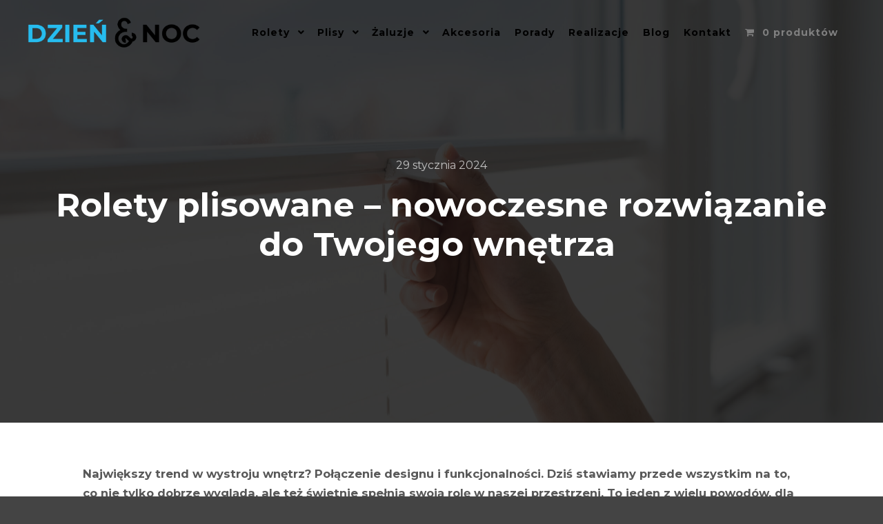

--- FILE ---
content_type: text/html; charset=UTF-8
request_url: https://dziennoc.pl/rolety-plisowane-nowoczesne-rozwiazanie-do-twojego-wnetrza/
body_size: 14413
content:
<!DOCTYPE html>
<!--[if IE 9]>    <html class="no-js lt-ie10" lang="pl-PL"> <![endif]-->
<!--[if gt IE 9]><!--> <html class="no-js" lang="pl-PL"> <!--<![endif]-->
<head>

<meta charset="UTF-8" />
<meta name="viewport" content="width=device-width,initial-scale=1" />
<meta http-equiv="X-UA-Compatible" content="IE=edge">
<link rel="profile" href="https://gmpg.org/xfn/11" />
<meta name='robots' content='index, follow, max-image-preview:large, max-snippet:-1, max-video-preview:-1' />
	<!-- Pixel Cat Facebook Pixel Code -->
	<script>
	!function(f,b,e,v,n,t,s){if(f.fbq)return;n=f.fbq=function(){n.callMethod?
	n.callMethod.apply(n,arguments):n.queue.push(arguments)};if(!f._fbq)f._fbq=n;
	n.push=n;n.loaded=!0;n.version='2.0';n.queue=[];t=b.createElement(e);t.async=!0;
	t.src=v;s=b.getElementsByTagName(e)[0];s.parentNode.insertBefore(t,s)}(window,
	document,'script','https://connect.facebook.net/en_US/fbevents.js' );
	fbq( 'init', '1213170146158491' );	</script>
	<!-- DO NOT MODIFY -->
	<!-- End Facebook Pixel Code -->
	
	<!-- This site is optimized with the Yoast SEO plugin v20.8 - https://yoast.com/wordpress/plugins/seo/ -->
	<title>Rolety plisowane - nowoczesne rozwiązanie do Twojego wnętrza&nbsp; - Sklep Dzień &amp; Noc</title>
	<link rel="canonical" href="https://dziennoc.pl/rolety-plisowane-nowoczesne-rozwiazanie-do-twojego-wnetrza/" />
	<meta property="og:locale" content="pl_PL" />
	<meta property="og:type" content="article" />
	<meta property="og:title" content="Rolety plisowane - nowoczesne rozwiązanie do Twojego wnętrza&nbsp; - Sklep Dzień &amp; Noc" />
	<meta property="og:description" content="Największy trend w wystroju wnętrz? Połączenie designu i funkcjonalności. Dziś stawiamy przede wszystkim na to, co nie tylko dobrze wygląda, ale też świetnie spełnia swoją&hellip;  Dowiedz się więcej" />
	<meta property="og:url" content="https://dziennoc.pl/rolety-plisowane-nowoczesne-rozwiazanie-do-twojego-wnetrza/" />
	<meta property="og:site_name" content="Sklep Dzień &amp; Noc" />
	<meta property="article:published_time" content="2024-01-29T11:12:07+00:00" />
	<meta property="article:modified_time" content="2024-02-19T18:44:47+00:00" />
	<meta property="og:image" content="https://dziennoc.pl/wp-content/uploads/2024/01/iStock-1480142485-scaled.jpg" />
	<meta property="og:image:width" content="2560" />
	<meta property="og:image:height" content="1707" />
	<meta property="og:image:type" content="image/jpeg" />
	<meta name="author" content="Katarzyna Szewczyk" />
	<meta name="twitter:card" content="summary_large_image" />
	<meta name="twitter:label1" content="Napisane przez" />
	<meta name="twitter:data1" content="Katarzyna Szewczyk" />
	<meta name="twitter:label2" content="Szacowany czas czytania" />
	<meta name="twitter:data2" content="4 minuty" />
	<script type="application/ld+json" class="yoast-schema-graph">{"@context":"https://schema.org","@graph":[{"@type":"WebPage","@id":"https://dziennoc.pl/rolety-plisowane-nowoczesne-rozwiazanie-do-twojego-wnetrza/","url":"https://dziennoc.pl/rolety-plisowane-nowoczesne-rozwiazanie-do-twojego-wnetrza/","name":"Rolety plisowane - nowoczesne rozwiązanie do Twojego wnętrza&nbsp; - Sklep Dzień &amp; Noc","isPartOf":{"@id":"https://dziennoc.pl/#website"},"primaryImageOfPage":{"@id":"https://dziennoc.pl/rolety-plisowane-nowoczesne-rozwiazanie-do-twojego-wnetrza/#primaryimage"},"image":{"@id":"https://dziennoc.pl/rolety-plisowane-nowoczesne-rozwiazanie-do-twojego-wnetrza/#primaryimage"},"thumbnailUrl":"https://dziennoc.pl/wp-content/uploads/2024/01/iStock-1480142485-scaled.jpg","datePublished":"2024-01-29T11:12:07+00:00","dateModified":"2024-02-19T18:44:47+00:00","author":{"@id":"https://dziennoc.pl/#/schema/person/3d802daa1ade3042513975e2ff732dac"},"breadcrumb":{"@id":"https://dziennoc.pl/rolety-plisowane-nowoczesne-rozwiazanie-do-twojego-wnetrza/#breadcrumb"},"inLanguage":"pl-PL","potentialAction":[{"@type":"ReadAction","target":["https://dziennoc.pl/rolety-plisowane-nowoczesne-rozwiazanie-do-twojego-wnetrza/"]}]},{"@type":"ImageObject","inLanguage":"pl-PL","@id":"https://dziennoc.pl/rolety-plisowane-nowoczesne-rozwiazanie-do-twojego-wnetrza/#primaryimage","url":"https://dziennoc.pl/wp-content/uploads/2024/01/iStock-1480142485-scaled.jpg","contentUrl":"https://dziennoc.pl/wp-content/uploads/2024/01/iStock-1480142485-scaled.jpg","width":2560,"height":1707,"caption":"cropped shot of female hand pull up and close pleated jalousie on window in living room, controlling lighting range, protection of sunlight, blue sky view"},{"@type":"BreadcrumbList","@id":"https://dziennoc.pl/rolety-plisowane-nowoczesne-rozwiazanie-do-twojego-wnetrza/#breadcrumb","itemListElement":[{"@type":"ListItem","position":1,"name":"Blog","item":"https://dziennoc.pl/blog/"},{"@type":"ListItem","position":2,"name":"Rolety plisowane &#8211; nowoczesne rozwiązanie do Twojego wnętrza&nbsp;"}]},{"@type":"WebSite","@id":"https://dziennoc.pl/#website","url":"https://dziennoc.pl/","name":"Sklep Dzień &amp; Noc","description":"","potentialAction":[{"@type":"SearchAction","target":{"@type":"EntryPoint","urlTemplate":"https://dziennoc.pl/?s={search_term_string}"},"query-input":"required name=search_term_string"}],"inLanguage":"pl-PL"},{"@type":"Person","@id":"https://dziennoc.pl/#/schema/person/3d802daa1ade3042513975e2ff732dac","name":"Katarzyna Szewczyk","image":{"@type":"ImageObject","inLanguage":"pl-PL","@id":"https://dziennoc.pl/#/schema/person/image/","url":"https://secure.gravatar.com/avatar/83850eda27aa665ca66554c0e63464a2?s=96&d=mm&r=g","contentUrl":"https://secure.gravatar.com/avatar/83850eda27aa665ca66554c0e63464a2?s=96&d=mm&r=g","caption":"Katarzyna Szewczyk"},"url":"https://dziennoc.pl/author/katarzyna-szewczyk/"}]}</script>
	<!-- / Yoast SEO plugin. -->


<link href='https://fonts.gstatic.com' crossorigin rel='preconnect' />
<link rel="alternate" type="application/rss+xml" title="Sklep Dzień &amp; Noc &raquo; Kanał z wpisami" href="https://dziennoc.pl/feed/" />
<link rel="alternate" type="application/rss+xml" title="Sklep Dzień &amp; Noc &raquo; Kanał z komentarzami" href="https://dziennoc.pl/comments/feed/" />
<script type="text/javascript">
window._wpemojiSettings = {"baseUrl":"https:\/\/s.w.org\/images\/core\/emoji\/14.0.0\/72x72\/","ext":".png","svgUrl":"https:\/\/s.w.org\/images\/core\/emoji\/14.0.0\/svg\/","svgExt":".svg","source":{"concatemoji":"https:\/\/dziennoc.pl\/wp-includes\/js\/wp-emoji-release.min.js?ver=6.1.1"}};
/*! This file is auto-generated */
!function(e,a,t){var n,r,o,i=a.createElement("canvas"),p=i.getContext&&i.getContext("2d");function s(e,t){var a=String.fromCharCode,e=(p.clearRect(0,0,i.width,i.height),p.fillText(a.apply(this,e),0,0),i.toDataURL());return p.clearRect(0,0,i.width,i.height),p.fillText(a.apply(this,t),0,0),e===i.toDataURL()}function c(e){var t=a.createElement("script");t.src=e,t.defer=t.type="text/javascript",a.getElementsByTagName("head")[0].appendChild(t)}for(o=Array("flag","emoji"),t.supports={everything:!0,everythingExceptFlag:!0},r=0;r<o.length;r++)t.supports[o[r]]=function(e){if(p&&p.fillText)switch(p.textBaseline="top",p.font="600 32px Arial",e){case"flag":return s([127987,65039,8205,9895,65039],[127987,65039,8203,9895,65039])?!1:!s([55356,56826,55356,56819],[55356,56826,8203,55356,56819])&&!s([55356,57332,56128,56423,56128,56418,56128,56421,56128,56430,56128,56423,56128,56447],[55356,57332,8203,56128,56423,8203,56128,56418,8203,56128,56421,8203,56128,56430,8203,56128,56423,8203,56128,56447]);case"emoji":return!s([129777,127995,8205,129778,127999],[129777,127995,8203,129778,127999])}return!1}(o[r]),t.supports.everything=t.supports.everything&&t.supports[o[r]],"flag"!==o[r]&&(t.supports.everythingExceptFlag=t.supports.everythingExceptFlag&&t.supports[o[r]]);t.supports.everythingExceptFlag=t.supports.everythingExceptFlag&&!t.supports.flag,t.DOMReady=!1,t.readyCallback=function(){t.DOMReady=!0},t.supports.everything||(n=function(){t.readyCallback()},a.addEventListener?(a.addEventListener("DOMContentLoaded",n,!1),e.addEventListener("load",n,!1)):(e.attachEvent("onload",n),a.attachEvent("onreadystatechange",function(){"complete"===a.readyState&&t.readyCallback()})),(e=t.source||{}).concatemoji?c(e.concatemoji):e.wpemoji&&e.twemoji&&(c(e.twemoji),c(e.wpemoji)))}(window,document,window._wpemojiSettings);
</script>
<style type="text/css">
img.wp-smiley,
img.emoji {
	display: inline !important;
	border: none !important;
	box-shadow: none !important;
	height: 1em !important;
	width: 1em !important;
	margin: 0 0.07em !important;
	vertical-align: -0.1em !important;
	background: none !important;
	padding: 0 !important;
}
</style>
	<link rel='stylesheet' id='wp-block-library-css' href='https://dziennoc.pl/wp-includes/css/dist/block-library/style.min.css?ver=6.1.1' type='text/css' media='all' />
<link rel='stylesheet' id='wc-blocks-vendors-style-css' href='https://dziennoc.pl/wp-content/plugins/woocommerce/packages/woocommerce-blocks/build/wc-blocks-vendors-style.css?ver=10.0.6' type='text/css' media='all' />
<link rel='stylesheet' id='wc-blocks-style-css' href='https://dziennoc.pl/wp-content/plugins/woocommerce/packages/woocommerce-blocks/build/wc-blocks-style.css?ver=10.0.6' type='text/css' media='all' />
<link rel='stylesheet' id='classic-theme-styles-css' href='https://dziennoc.pl/wp-includes/css/classic-themes.min.css?ver=1' type='text/css' media='all' />
<style id='global-styles-inline-css' type='text/css'>
body{--wp--preset--color--black: #000000;--wp--preset--color--cyan-bluish-gray: #abb8c3;--wp--preset--color--white: #ffffff;--wp--preset--color--pale-pink: #f78da7;--wp--preset--color--vivid-red: #cf2e2e;--wp--preset--color--luminous-vivid-orange: #ff6900;--wp--preset--color--luminous-vivid-amber: #fcb900;--wp--preset--color--light-green-cyan: #7bdcb5;--wp--preset--color--vivid-green-cyan: #00d084;--wp--preset--color--pale-cyan-blue: #8ed1fc;--wp--preset--color--vivid-cyan-blue: #0693e3;--wp--preset--color--vivid-purple: #9b51e0;--wp--preset--gradient--vivid-cyan-blue-to-vivid-purple: linear-gradient(135deg,rgba(6,147,227,1) 0%,rgb(155,81,224) 100%);--wp--preset--gradient--light-green-cyan-to-vivid-green-cyan: linear-gradient(135deg,rgb(122,220,180) 0%,rgb(0,208,130) 100%);--wp--preset--gradient--luminous-vivid-amber-to-luminous-vivid-orange: linear-gradient(135deg,rgba(252,185,0,1) 0%,rgba(255,105,0,1) 100%);--wp--preset--gradient--luminous-vivid-orange-to-vivid-red: linear-gradient(135deg,rgba(255,105,0,1) 0%,rgb(207,46,46) 100%);--wp--preset--gradient--very-light-gray-to-cyan-bluish-gray: linear-gradient(135deg,rgb(238,238,238) 0%,rgb(169,184,195) 100%);--wp--preset--gradient--cool-to-warm-spectrum: linear-gradient(135deg,rgb(74,234,220) 0%,rgb(151,120,209) 20%,rgb(207,42,186) 40%,rgb(238,44,130) 60%,rgb(251,105,98) 80%,rgb(254,248,76) 100%);--wp--preset--gradient--blush-light-purple: linear-gradient(135deg,rgb(255,206,236) 0%,rgb(152,150,240) 100%);--wp--preset--gradient--blush-bordeaux: linear-gradient(135deg,rgb(254,205,165) 0%,rgb(254,45,45) 50%,rgb(107,0,62) 100%);--wp--preset--gradient--luminous-dusk: linear-gradient(135deg,rgb(255,203,112) 0%,rgb(199,81,192) 50%,rgb(65,88,208) 100%);--wp--preset--gradient--pale-ocean: linear-gradient(135deg,rgb(255,245,203) 0%,rgb(182,227,212) 50%,rgb(51,167,181) 100%);--wp--preset--gradient--electric-grass: linear-gradient(135deg,rgb(202,248,128) 0%,rgb(113,206,126) 100%);--wp--preset--gradient--midnight: linear-gradient(135deg,rgb(2,3,129) 0%,rgb(40,116,252) 100%);--wp--preset--duotone--dark-grayscale: url('#wp-duotone-dark-grayscale');--wp--preset--duotone--grayscale: url('#wp-duotone-grayscale');--wp--preset--duotone--purple-yellow: url('#wp-duotone-purple-yellow');--wp--preset--duotone--blue-red: url('#wp-duotone-blue-red');--wp--preset--duotone--midnight: url('#wp-duotone-midnight');--wp--preset--duotone--magenta-yellow: url('#wp-duotone-magenta-yellow');--wp--preset--duotone--purple-green: url('#wp-duotone-purple-green');--wp--preset--duotone--blue-orange: url('#wp-duotone-blue-orange');--wp--preset--font-size--small: 13px;--wp--preset--font-size--medium: 20px;--wp--preset--font-size--large: 36px;--wp--preset--font-size--x-large: 42px;--wp--preset--spacing--20: 0.44rem;--wp--preset--spacing--30: 0.67rem;--wp--preset--spacing--40: 1rem;--wp--preset--spacing--50: 1.5rem;--wp--preset--spacing--60: 2.25rem;--wp--preset--spacing--70: 3.38rem;--wp--preset--spacing--80: 5.06rem;}:where(.is-layout-flex){gap: 0.5em;}body .is-layout-flow > .alignleft{float: left;margin-inline-start: 0;margin-inline-end: 2em;}body .is-layout-flow > .alignright{float: right;margin-inline-start: 2em;margin-inline-end: 0;}body .is-layout-flow > .aligncenter{margin-left: auto !important;margin-right: auto !important;}body .is-layout-constrained > .alignleft{float: left;margin-inline-start: 0;margin-inline-end: 2em;}body .is-layout-constrained > .alignright{float: right;margin-inline-start: 2em;margin-inline-end: 0;}body .is-layout-constrained > .aligncenter{margin-left: auto !important;margin-right: auto !important;}body .is-layout-constrained > :where(:not(.alignleft):not(.alignright):not(.alignfull)){max-width: var(--wp--style--global--content-size);margin-left: auto !important;margin-right: auto !important;}body .is-layout-constrained > .alignwide{max-width: var(--wp--style--global--wide-size);}body .is-layout-flex{display: flex;}body .is-layout-flex{flex-wrap: wrap;align-items: center;}body .is-layout-flex > *{margin: 0;}:where(.wp-block-columns.is-layout-flex){gap: 2em;}.has-black-color{color: var(--wp--preset--color--black) !important;}.has-cyan-bluish-gray-color{color: var(--wp--preset--color--cyan-bluish-gray) !important;}.has-white-color{color: var(--wp--preset--color--white) !important;}.has-pale-pink-color{color: var(--wp--preset--color--pale-pink) !important;}.has-vivid-red-color{color: var(--wp--preset--color--vivid-red) !important;}.has-luminous-vivid-orange-color{color: var(--wp--preset--color--luminous-vivid-orange) !important;}.has-luminous-vivid-amber-color{color: var(--wp--preset--color--luminous-vivid-amber) !important;}.has-light-green-cyan-color{color: var(--wp--preset--color--light-green-cyan) !important;}.has-vivid-green-cyan-color{color: var(--wp--preset--color--vivid-green-cyan) !important;}.has-pale-cyan-blue-color{color: var(--wp--preset--color--pale-cyan-blue) !important;}.has-vivid-cyan-blue-color{color: var(--wp--preset--color--vivid-cyan-blue) !important;}.has-vivid-purple-color{color: var(--wp--preset--color--vivid-purple) !important;}.has-black-background-color{background-color: var(--wp--preset--color--black) !important;}.has-cyan-bluish-gray-background-color{background-color: var(--wp--preset--color--cyan-bluish-gray) !important;}.has-white-background-color{background-color: var(--wp--preset--color--white) !important;}.has-pale-pink-background-color{background-color: var(--wp--preset--color--pale-pink) !important;}.has-vivid-red-background-color{background-color: var(--wp--preset--color--vivid-red) !important;}.has-luminous-vivid-orange-background-color{background-color: var(--wp--preset--color--luminous-vivid-orange) !important;}.has-luminous-vivid-amber-background-color{background-color: var(--wp--preset--color--luminous-vivid-amber) !important;}.has-light-green-cyan-background-color{background-color: var(--wp--preset--color--light-green-cyan) !important;}.has-vivid-green-cyan-background-color{background-color: var(--wp--preset--color--vivid-green-cyan) !important;}.has-pale-cyan-blue-background-color{background-color: var(--wp--preset--color--pale-cyan-blue) !important;}.has-vivid-cyan-blue-background-color{background-color: var(--wp--preset--color--vivid-cyan-blue) !important;}.has-vivid-purple-background-color{background-color: var(--wp--preset--color--vivid-purple) !important;}.has-black-border-color{border-color: var(--wp--preset--color--black) !important;}.has-cyan-bluish-gray-border-color{border-color: var(--wp--preset--color--cyan-bluish-gray) !important;}.has-white-border-color{border-color: var(--wp--preset--color--white) !important;}.has-pale-pink-border-color{border-color: var(--wp--preset--color--pale-pink) !important;}.has-vivid-red-border-color{border-color: var(--wp--preset--color--vivid-red) !important;}.has-luminous-vivid-orange-border-color{border-color: var(--wp--preset--color--luminous-vivid-orange) !important;}.has-luminous-vivid-amber-border-color{border-color: var(--wp--preset--color--luminous-vivid-amber) !important;}.has-light-green-cyan-border-color{border-color: var(--wp--preset--color--light-green-cyan) !important;}.has-vivid-green-cyan-border-color{border-color: var(--wp--preset--color--vivid-green-cyan) !important;}.has-pale-cyan-blue-border-color{border-color: var(--wp--preset--color--pale-cyan-blue) !important;}.has-vivid-cyan-blue-border-color{border-color: var(--wp--preset--color--vivid-cyan-blue) !important;}.has-vivid-purple-border-color{border-color: var(--wp--preset--color--vivid-purple) !important;}.has-vivid-cyan-blue-to-vivid-purple-gradient-background{background: var(--wp--preset--gradient--vivid-cyan-blue-to-vivid-purple) !important;}.has-light-green-cyan-to-vivid-green-cyan-gradient-background{background: var(--wp--preset--gradient--light-green-cyan-to-vivid-green-cyan) !important;}.has-luminous-vivid-amber-to-luminous-vivid-orange-gradient-background{background: var(--wp--preset--gradient--luminous-vivid-amber-to-luminous-vivid-orange) !important;}.has-luminous-vivid-orange-to-vivid-red-gradient-background{background: var(--wp--preset--gradient--luminous-vivid-orange-to-vivid-red) !important;}.has-very-light-gray-to-cyan-bluish-gray-gradient-background{background: var(--wp--preset--gradient--very-light-gray-to-cyan-bluish-gray) !important;}.has-cool-to-warm-spectrum-gradient-background{background: var(--wp--preset--gradient--cool-to-warm-spectrum) !important;}.has-blush-light-purple-gradient-background{background: var(--wp--preset--gradient--blush-light-purple) !important;}.has-blush-bordeaux-gradient-background{background: var(--wp--preset--gradient--blush-bordeaux) !important;}.has-luminous-dusk-gradient-background{background: var(--wp--preset--gradient--luminous-dusk) !important;}.has-pale-ocean-gradient-background{background: var(--wp--preset--gradient--pale-ocean) !important;}.has-electric-grass-gradient-background{background: var(--wp--preset--gradient--electric-grass) !important;}.has-midnight-gradient-background{background: var(--wp--preset--gradient--midnight) !important;}.has-small-font-size{font-size: var(--wp--preset--font-size--small) !important;}.has-medium-font-size{font-size: var(--wp--preset--font-size--medium) !important;}.has-large-font-size{font-size: var(--wp--preset--font-size--large) !important;}.has-x-large-font-size{font-size: var(--wp--preset--font-size--x-large) !important;}
.wp-block-navigation a:where(:not(.wp-element-button)){color: inherit;}
:where(.wp-block-columns.is-layout-flex){gap: 2em;}
.wp-block-pullquote{font-size: 1.5em;line-height: 1.6;}
</style>
<link rel='stylesheet' id='wpa-css-css' href='https://dziennoc.pl/wp-content/plugins/honeypot/includes/css/wpa.css?ver=2.1.4' type='text/css' media='all' />
<link rel='stylesheet' id='ion-rangeSlider-skinHTML5-css' href='https://dziennoc.pl/wp-content/plugins/uni-woo-custom-product-options-premium/includes/vendors/range-slider/ion.rangeSlider.skinHTML5.css?ver=2.0.3' type='text/css' media='all' />
<link rel='stylesheet' id='wpmenucart-icons-css' href='https://dziennoc.pl/wp-content/plugins/woocommerce-menu-bar-cart/assets/css/wpmenucart-icons.min.css?ver=2.14.0' type='text/css' media='all' />
<style id='wpmenucart-icons-inline-css' type='text/css'>
@font-face{font-family:WPMenuCart;src:url(https://dziennoc.pl/wp-content/plugins/woocommerce-menu-bar-cart/assets/fonts/WPMenuCart.eot);src:url(https://dziennoc.pl/wp-content/plugins/woocommerce-menu-bar-cart/assets/fonts/WPMenuCart.eot?#iefix) format('embedded-opentype'),url(https://dziennoc.pl/wp-content/plugins/woocommerce-menu-bar-cart/assets/fonts/WPMenuCart.woff2) format('woff2'),url(https://dziennoc.pl/wp-content/plugins/woocommerce-menu-bar-cart/assets/fonts/WPMenuCart.woff) format('woff'),url(https://dziennoc.pl/wp-content/plugins/woocommerce-menu-bar-cart/assets/fonts/WPMenuCart.ttf) format('truetype'),url(https://dziennoc.pl/wp-content/plugins/woocommerce-menu-bar-cart/assets/fonts/WPMenuCart.svg#WPMenuCart) format('svg');font-weight:400;font-style:normal;font-display:swap}
</style>
<link rel='stylesheet' id='wpmenucart-css' href='https://dziennoc.pl/wp-content/plugins/woocommerce-menu-bar-cart/assets/css/wpmenucart-main.min.css?ver=2.14.0' type='text/css' media='all' />
<link rel='stylesheet' id='woocommerce-layout-css' href='https://dziennoc.pl/wp-content/plugins/woocommerce/assets/css/woocommerce-layout.css?ver=7.7.2' type='text/css' media='all' />
<link rel='stylesheet' id='woocommerce-smallscreen-css' href='https://dziennoc.pl/wp-content/plugins/woocommerce/assets/css/woocommerce-smallscreen.css?ver=7.7.2' type='text/css' media='only screen and (max-width: 768px)' />
<link rel='stylesheet' id='woocommerce-general-css' href='https://dziennoc.pl/wp-content/plugins/woocommerce/assets/css/woocommerce.css?ver=7.7.2' type='text/css' media='all' />
<style id='woocommerce-inline-inline-css' type='text/css'>
.woocommerce form .form-row .required { visibility: visible; }
</style>
<link rel='stylesheet' id='parent-style-css' href='https://dziennoc.pl/wp-content/themes/rife-free/style.css?ver=6.1.1' type='text/css' media='all' />
<link rel='stylesheet' id='font-awesome-css' href='https://dziennoc.pl/wp-content/plugins/elementor/assets/lib/font-awesome/css/font-awesome.min.css?ver=4.7.0' type='text/css' media='all' />
<link rel='stylesheet' id='a13-icomoon-css' href='https://dziennoc.pl/wp-content/themes/rife-free/css/icomoon.css?ver=2.4.16.1' type='text/css' media='all' />
<link rel='stylesheet' id='a13-main-style-css' href='https://dziennoc.pl/wp-content/themes/rife-free/style.css?ver=2.4.16.1' type='text/css' media='all' />
<link rel='stylesheet' id='apollo13framework-woocommerce-css' href='https://dziennoc.pl/wp-content/themes/rife-free/css/woocommerce.css?ver=2.4.16.1' type='text/css' media='all' />
<link rel='stylesheet' id='a13-user-css-css' href='https://dziennoc.pl/wp-content/uploads/apollo13_framework_files/css/user.css?ver=2.4.16.1_1708119355' type='text/css' media='all' />
<style id='a13-user-css-inline-css' type='text/css'>
 .single-post .title-bar.outside{background-image:url(https://dziennoc.pl/wp-content/uploads/2024/01/iStock-1480142485-scaled.jpg)}
</style>
<link rel='stylesheet' id='font-awesome-5-all-css' href='https://dziennoc.pl/wp-content/plugins/elementor/assets/lib/font-awesome/css/all.min.css?ver=3.13.4' type='text/css' media='all' />
<link rel='stylesheet' id='font-awesome-4-shim-css' href='https://dziennoc.pl/wp-content/plugins/elementor/assets/lib/font-awesome/css/v4-shims.min.css?ver=3.13.4' type='text/css' media='all' />
<script type='text/javascript' src='https://dziennoc.pl/wp-includes/js/jquery/jquery.min.js?ver=3.6.1' id='jquery-core-js'></script>
<script type='text/javascript' src='https://dziennoc.pl/wp-includes/js/jquery/jquery-migrate.min.js?ver=3.3.2' id='jquery-migrate-js'></script>
<script type='text/javascript' src='https://dziennoc.pl/wp-content/plugins/elementor/assets/lib/font-awesome/js/v4-shims.min.js?ver=3.13.4' id='font-awesome-4-shim-js'></script>
<link rel="https://api.w.org/" href="https://dziennoc.pl/wp-json/" /><link rel="alternate" type="application/json" href="https://dziennoc.pl/wp-json/wp/v2/posts/16281" /><link rel="EditURI" type="application/rsd+xml" title="RSD" href="https://dziennoc.pl/xmlrpc.php?rsd" />
<link rel="wlwmanifest" type="application/wlwmanifest+xml" href="https://dziennoc.pl/wp-includes/wlwmanifest.xml" />
<meta name="generator" content="WordPress 6.1.1" />
<meta name="generator" content="WooCommerce 7.7.2" />
<link rel='shortlink' href='https://dziennoc.pl/?p=16281' />
<link rel="alternate" type="application/json+oembed" href="https://dziennoc.pl/wp-json/oembed/1.0/embed?url=https%3A%2F%2Fdziennoc.pl%2Frolety-plisowane-nowoczesne-rozwiazanie-do-twojego-wnetrza%2F" />
<link rel="alternate" type="text/xml+oembed" href="https://dziennoc.pl/wp-json/oembed/1.0/embed?url=https%3A%2F%2Fdziennoc.pl%2Frolety-plisowane-nowoczesne-rozwiazanie-do-twojego-wnetrza%2F&#038;format=xml" />

		<script>
		(function(h,o,t,j,a,r){
			h.hj=h.hj||function(){(h.hj.q=h.hj.q||[]).push(arguments)};
			h._hjSettings={hjid:5180187,hjsv:5};
			a=o.getElementsByTagName('head')[0];
			r=o.createElement('script');r.async=1;
			r.src=t+h._hjSettings.hjid+j+h._hjSettings.hjsv;
			a.appendChild(r);
		})(window,document,'//static.hotjar.com/c/hotjar-','.js?sv=');
		</script>
		<script type="text/javascript">
// <![CDATA[
(function(){
    var docElement = document.documentElement,
        className = docElement.className;
    // Change `no-js` to `js`
    var reJS = new RegExp('(^|\\s)no-js( |\\s|$)');
    //space as literal in second capturing group cause there is strange situation when \s is not catched on load when other plugins add their own classes
    className = className.replace(reJS, '$1js$2');
    docElement.className = className;
})();
// ]]>
</script><script type="text/javascript">
// <![CDATA[
WebFontConfig = {
    google: {"families":["Montserrat:700","Montserrat:700","Montserrat:400","Montserrat:700"]},
    active: function () {
        //tell listeners that fonts are loaded
        if (window.jQuery) {
            jQuery(document.body).trigger('webfontsloaded');
        }
    }
};
(function (d) {
    var wf = d.createElement('script'), s = d.scripts[0];
    wf.src = 'https://dziennoc.pl/wp-content/themes/rife-free/js/webfontloader.min.js';
    wf.type = 'text/javascript';
    wf.async = 'true';
    s.parentNode.insertBefore(wf, s);
})(document);
// ]]>
</script>	<noscript><style>.woocommerce-product-gallery{ opacity: 1 !important; }</style></noscript>
	<meta name="generator" content="Elementor 3.13.4; features: e_dom_optimization, a11y_improvements, additional_custom_breakpoints; settings: css_print_method-external, google_font-enabled, font_display-auto">
<link rel="icon" href="https://dziennoc.pl/wp-content/uploads/2022/02/ikona-1-100x100.png" sizes="32x32" />
<link rel="icon" href="https://dziennoc.pl/wp-content/uploads/2022/02/ikona-1-300x300.png" sizes="192x192" />
<link rel="apple-touch-icon" href="https://dziennoc.pl/wp-content/uploads/2022/02/ikona-1-300x300.png" />
<meta name="msapplication-TileImage" content="https://dziennoc.pl/wp-content/uploads/2022/02/ikona-1-300x300.png" />

<!-- Global site tag (gtag.js) - Google Analytics -->
<script async src="https://www.googletagmanager.com/gtag/js?id=UA-148323418-1"></script>
<script>
  window.dataLayer = window.dataLayer || [];
  function gtag(){dataLayer.push(arguments);}
  gtag('js', new Date());

  gtag('config', 'UA-148323418-1');
</script>
<meta name="facebook-domain-verification" content="p62xx0206k7sgyiayt23bx6ooztete" />
	<!-- Hotjar Tracking Code for --> 
	<script>
		(function(h,o,t,j,a,r){ h.hj=h.hj||function(){(h.hj.q=h.hj.q||[]).push(arguments)};h._hjSettings={hjid:5180187,hjsv:6};a=o.getElementsByTagName('head')[0];r=o.createElement('script');r.async=1; r.src=t+h._hjSettings.hjid+j+h._hjSettings.hjsv;a.appendChild(r);})(window,document,'https://static.hotjar.com/c/hotjar-','.js?sv=');
</script>
</head>

<body id="top" class="post-template-default single single-post postid-16281 single-format-standard theme-rife-free woocommerce-no-js header-horizontal site-layout-full elementor-default elementor-kit-12094" itemtype="https://schema.org/WebPage" itemscope>
<svg xmlns="http://www.w3.org/2000/svg" viewBox="0 0 0 0" width="0" height="0" focusable="false" role="none" style="visibility: hidden; position: absolute; left: -9999px; overflow: hidden;" ><defs><filter id="wp-duotone-dark-grayscale"><feColorMatrix color-interpolation-filters="sRGB" type="matrix" values=" .299 .587 .114 0 0 .299 .587 .114 0 0 .299 .587 .114 0 0 .299 .587 .114 0 0 " /><feComponentTransfer color-interpolation-filters="sRGB" ><feFuncR type="table" tableValues="0 0.49803921568627" /><feFuncG type="table" tableValues="0 0.49803921568627" /><feFuncB type="table" tableValues="0 0.49803921568627" /><feFuncA type="table" tableValues="1 1" /></feComponentTransfer><feComposite in2="SourceGraphic" operator="in" /></filter></defs></svg><svg xmlns="http://www.w3.org/2000/svg" viewBox="0 0 0 0" width="0" height="0" focusable="false" role="none" style="visibility: hidden; position: absolute; left: -9999px; overflow: hidden;" ><defs><filter id="wp-duotone-grayscale"><feColorMatrix color-interpolation-filters="sRGB" type="matrix" values=" .299 .587 .114 0 0 .299 .587 .114 0 0 .299 .587 .114 0 0 .299 .587 .114 0 0 " /><feComponentTransfer color-interpolation-filters="sRGB" ><feFuncR type="table" tableValues="0 1" /><feFuncG type="table" tableValues="0 1" /><feFuncB type="table" tableValues="0 1" /><feFuncA type="table" tableValues="1 1" /></feComponentTransfer><feComposite in2="SourceGraphic" operator="in" /></filter></defs></svg><svg xmlns="http://www.w3.org/2000/svg" viewBox="0 0 0 0" width="0" height="0" focusable="false" role="none" style="visibility: hidden; position: absolute; left: -9999px; overflow: hidden;" ><defs><filter id="wp-duotone-purple-yellow"><feColorMatrix color-interpolation-filters="sRGB" type="matrix" values=" .299 .587 .114 0 0 .299 .587 .114 0 0 .299 .587 .114 0 0 .299 .587 .114 0 0 " /><feComponentTransfer color-interpolation-filters="sRGB" ><feFuncR type="table" tableValues="0.54901960784314 0.98823529411765" /><feFuncG type="table" tableValues="0 1" /><feFuncB type="table" tableValues="0.71764705882353 0.25490196078431" /><feFuncA type="table" tableValues="1 1" /></feComponentTransfer><feComposite in2="SourceGraphic" operator="in" /></filter></defs></svg><svg xmlns="http://www.w3.org/2000/svg" viewBox="0 0 0 0" width="0" height="0" focusable="false" role="none" style="visibility: hidden; position: absolute; left: -9999px; overflow: hidden;" ><defs><filter id="wp-duotone-blue-red"><feColorMatrix color-interpolation-filters="sRGB" type="matrix" values=" .299 .587 .114 0 0 .299 .587 .114 0 0 .299 .587 .114 0 0 .299 .587 .114 0 0 " /><feComponentTransfer color-interpolation-filters="sRGB" ><feFuncR type="table" tableValues="0 1" /><feFuncG type="table" tableValues="0 0.27843137254902" /><feFuncB type="table" tableValues="0.5921568627451 0.27843137254902" /><feFuncA type="table" tableValues="1 1" /></feComponentTransfer><feComposite in2="SourceGraphic" operator="in" /></filter></defs></svg><svg xmlns="http://www.w3.org/2000/svg" viewBox="0 0 0 0" width="0" height="0" focusable="false" role="none" style="visibility: hidden; position: absolute; left: -9999px; overflow: hidden;" ><defs><filter id="wp-duotone-midnight"><feColorMatrix color-interpolation-filters="sRGB" type="matrix" values=" .299 .587 .114 0 0 .299 .587 .114 0 0 .299 .587 .114 0 0 .299 .587 .114 0 0 " /><feComponentTransfer color-interpolation-filters="sRGB" ><feFuncR type="table" tableValues="0 0" /><feFuncG type="table" tableValues="0 0.64705882352941" /><feFuncB type="table" tableValues="0 1" /><feFuncA type="table" tableValues="1 1" /></feComponentTransfer><feComposite in2="SourceGraphic" operator="in" /></filter></defs></svg><svg xmlns="http://www.w3.org/2000/svg" viewBox="0 0 0 0" width="0" height="0" focusable="false" role="none" style="visibility: hidden; position: absolute; left: -9999px; overflow: hidden;" ><defs><filter id="wp-duotone-magenta-yellow"><feColorMatrix color-interpolation-filters="sRGB" type="matrix" values=" .299 .587 .114 0 0 .299 .587 .114 0 0 .299 .587 .114 0 0 .299 .587 .114 0 0 " /><feComponentTransfer color-interpolation-filters="sRGB" ><feFuncR type="table" tableValues="0.78039215686275 1" /><feFuncG type="table" tableValues="0 0.94901960784314" /><feFuncB type="table" tableValues="0.35294117647059 0.47058823529412" /><feFuncA type="table" tableValues="1 1" /></feComponentTransfer><feComposite in2="SourceGraphic" operator="in" /></filter></defs></svg><svg xmlns="http://www.w3.org/2000/svg" viewBox="0 0 0 0" width="0" height="0" focusable="false" role="none" style="visibility: hidden; position: absolute; left: -9999px; overflow: hidden;" ><defs><filter id="wp-duotone-purple-green"><feColorMatrix color-interpolation-filters="sRGB" type="matrix" values=" .299 .587 .114 0 0 .299 .587 .114 0 0 .299 .587 .114 0 0 .299 .587 .114 0 0 " /><feComponentTransfer color-interpolation-filters="sRGB" ><feFuncR type="table" tableValues="0.65098039215686 0.40392156862745" /><feFuncG type="table" tableValues="0 1" /><feFuncB type="table" tableValues="0.44705882352941 0.4" /><feFuncA type="table" tableValues="1 1" /></feComponentTransfer><feComposite in2="SourceGraphic" operator="in" /></filter></defs></svg><svg xmlns="http://www.w3.org/2000/svg" viewBox="0 0 0 0" width="0" height="0" focusable="false" role="none" style="visibility: hidden; position: absolute; left: -9999px; overflow: hidden;" ><defs><filter id="wp-duotone-blue-orange"><feColorMatrix color-interpolation-filters="sRGB" type="matrix" values=" .299 .587 .114 0 0 .299 .587 .114 0 0 .299 .587 .114 0 0 .299 .587 .114 0 0 " /><feComponentTransfer color-interpolation-filters="sRGB" ><feFuncR type="table" tableValues="0.098039215686275 1" /><feFuncG type="table" tableValues="0 0.66274509803922" /><feFuncB type="table" tableValues="0.84705882352941 0.41960784313725" /><feFuncA type="table" tableValues="1 1" /></feComponentTransfer><feComposite in2="SourceGraphic" operator="in" /></filter></defs></svg><div class="whole-layout">
<div id="preloader" class="flash onReady">
    <div class="preload-content">
        <div class="preloader-animation">				<div class="pace-progress"><div class="pace-progress-inner"></div ></div>
		        <div class="pace-activity"></div>
				</div>
        <a class="skip-preloader a13icon-cross" href="#"></a>
    </div>
</div>
                <div class="page-background to-move"></div>
        <header id="header" class="to-move a13-horizontal header-type-one_line a13-normal-variant header-variant-one_line full no-tools sticky-no-hiding" itemtype="https://schema.org/WPHeader" itemscope>
	<div class="head">
		<div class="logo-container" itemtype="https://schema.org/Organization" itemscope><a class="logo normal-logo image-logo" href="https://dziennoc.pl/" title="Sklep Dzień &amp; Noc" rel="home" itemprop="url"><img src="https://dziennoc.pl/wp-content/uploads/2022/02/logo-2.png" alt="Sklep Dzień &amp; Noc" width="2903" height="520" itemprop="logo" /></a></div>
		<nav id="access" class="navigation-bar" itemtype="https://schema.org/SiteNavigationElement" itemscope><!-- this element is need in HTML even if menu is disabled -->
							<div class="menu-container"><ul id="menu-site-menu" class="top-menu with-effect menu--ferdinand opener-icons-on"><li id="menu-item-15912" class="menu-item menu-item-type-custom menu-item-object-custom menu-item-has-children menu-parent-item menu-item-15912 normal-menu"><a href="https://dziennoc.pl/kategoria/rolety/"><span><em>Rolety</em></span></a><i tabindex="0" class="fa sub-mark fa-angle-down"></i>
<ul class="sub-menu">
	<li id="menu-item-12284" class="menu-item menu-item-type-custom menu-item-object-custom menu-item-has-children menu-parent-item menu-item-12284"><a href="https://dziennoc.pl/kategoria/rolety/rolety-dzien-i-noc/"><span>Dzień i Noc</span></a><i tabindex="0" class="fa sub-mark fa-angle-right"></i>
	<ul class="sub-menu">
		<li id="menu-item-13060" class="menu-item menu-item-type-custom menu-item-object-custom menu-item-13060"><a href="https://dziennoc.pl/kategoria/rolety/rolety-dzien-i-noc/bezinwazyjne-pcv/"><span>W kasecie PCV</span></a></li>
		<li id="menu-item-13061" class="menu-item menu-item-type-custom menu-item-object-custom menu-item-13061"><a href="https://dziennoc.pl/kategoria/rolety/rolety-dzien-i-noc/bezinwazyjne-mini/"><span>Bezinwazyjne mini</span></a></li>
		<li id="menu-item-13062" class="menu-item menu-item-type-custom menu-item-object-custom menu-item-13062"><a href="https://dziennoc.pl/kategoria/rolety/rolety-dzien-i-noc/wolnowiszace-na-sciane/"><span>Wolnowiszące na ścianę</span></a></li>
		<li id="menu-item-13063" class="menu-item menu-item-type-custom menu-item-object-custom menu-item-13063"><a href="https://dziennoc.pl/kategoria/rolety/rolety-dzien-i-noc/w-kasecie-aluminiowej/"><span>W kasecie z aluminium</span></a></li>
	</ul>
</li>
	<li id="menu-item-12285" class="menu-item menu-item-type-custom menu-item-object-custom menu-item-has-children menu-parent-item menu-item-12285"><a href="https://dziennoc.pl/kategoria/rolety/rolety-materialowe/"><span>Materiałowe</span></a><i tabindex="0" class="fa sub-mark fa-angle-right"></i>
	<ul class="sub-menu">
		<li id="menu-item-13064" class="menu-item menu-item-type-custom menu-item-object-custom menu-item-13064"><a href="https://dziennoc.pl/kategoria/rolety/rolety-materialowe/bezinwazyjne-pcv-rolety-materialowe/"><span>Bezinwazyjne PCV</span></a></li>
		<li id="menu-item-13065" class="menu-item menu-item-type-custom menu-item-object-custom menu-item-13065"><a href="https://dziennoc.pl/kategoria/rolety/rolety-materialowe/bezinwazyjne-mini-rolety-materialowe/"><span>Bezinwazyjne mini</span></a></li>
		<li id="menu-item-13066" class="menu-item menu-item-type-custom menu-item-object-custom menu-item-13066"><a href="https://dziennoc.pl/kategoria/rolety/rolety-materialowe/wolnowiszace-na-sciane-rolety-materialowe/"><span>Wolnowiszące na ścianę</span></a></li>
		<li id="menu-item-13067" class="menu-item menu-item-type-custom menu-item-object-custom menu-item-13067"><a href="https://dziennoc.pl/kategoria/rolety/rolety-materialowe/w-kasecie-aluminiowej-rolety-materialowe/"><span>W kasecie z aluminium</span></a></li>
	</ul>
</li>
	<li id="menu-item-12986" class="menu-item menu-item-type-custom menu-item-object-custom menu-item-has-children menu-parent-item menu-item-12986"><a href="https://dziennoc.pl/kategoria/rolety/rolety-rzymskie/"><span>Rzymskie</span></a><i tabindex="0" class="fa sub-mark fa-angle-right"></i>
	<ul class="sub-menu">
		<li id="menu-item-13068" class="menu-item menu-item-type-custom menu-item-object-custom menu-item-13068"><a href="https://dziennoc.pl/kategoria/rolety/rolety-rzymskie/rzymskie-basic-na-okno/"><span>Basic na okno</span></a></li>
		<li id="menu-item-13069" class="menu-item menu-item-type-custom menu-item-object-custom menu-item-13069"><a href="https://dziennoc.pl/kategoria/rolety/rolety-rzymskie/rzymskie-basic-na-sciane/"><span>Basic na ścianę</span></a></li>
		<li id="menu-item-13070" class="menu-item menu-item-type-custom menu-item-object-custom menu-item-13070"><a href="https://dziennoc.pl/kategoria/rolety/rolety-rzymskie/rzymskie-premium-na-sciane-lub-sufit/"><span>Premium na ścianę</span></a></li>
	</ul>
</li>
</ul>
</li>
<li id="menu-item-12987" class="menu-item menu-item-type-custom menu-item-object-custom menu-item-has-children menu-parent-item menu-item-12987 normal-menu"><a href="https://dziennoc.pl/kategoria/plisy/"><span><em>Plisy</em></span></a><i tabindex="0" class="fa sub-mark fa-angle-down"></i>
<ul class="sub-menu">
	<li id="menu-item-13071" class="menu-item menu-item-type-custom menu-item-object-custom menu-item-13071"><a href="https://dziennoc.pl/kategoria/plisy/plisy-classic-system/"><span>Classic System</span></a></li>
	<li id="menu-item-13072" class="menu-item menu-item-type-custom menu-item-object-custom menu-item-13072"><a href="https://dziennoc.pl/kategoria/plisy/plisy-standard-system/"><span>Standard System</span></a></li>
</ul>
</li>
<li id="menu-item-14780" class="menu-item menu-item-type-custom menu-item-object-custom menu-item-has-children menu-parent-item menu-item-14780 normal-menu"><a href="https://dziennoc.pl/kategoria/zaluzje/"><span><em>Żaluzje</em></span></a><i tabindex="0" class="fa sub-mark fa-angle-down"></i>
<ul class="sub-menu">
	<li id="menu-item-16134" class="menu-item menu-item-type-custom menu-item-object-custom menu-item-has-children menu-parent-item menu-item-16134"><a href="https://dziennoc.pl/kategoria/zaluzje/zaluzje-drewniane/"><span>Żaluzje drewniane</span></a><i tabindex="0" class="fa sub-mark fa-angle-right"></i>
	<ul class="sub-menu">
		<li id="menu-item-14781" class="menu-item menu-item-type-custom menu-item-object-custom menu-item-has-children menu-parent-item menu-item-14781"><a href="https://dziennoc.pl/kategoria/zaluzje/zaluzje-drewniane/zaluzje-drewniane-25-mm/"><span>Żaluzje drewniane 25 mm</span></a><i tabindex="0" class="fa sub-mark fa-angle-right"></i>
		<ul class="sub-menu">
			<li id="menu-item-16135" class="menu-item menu-item-type-custom menu-item-object-custom menu-item-16135"><a href="https://dziennoc.pl/kategoria/zaluzje/zaluzje-drewniane/zaluzje-drewniane-25-mm/montaz-na-oknie/"><span>Montaż na oknie</span></a></li>
			<li id="menu-item-16136" class="menu-item menu-item-type-custom menu-item-object-custom menu-item-16136"><a href="https://dziennoc.pl/kategoria/zaluzje/zaluzje-drewniane/zaluzje-drewniane-25-mm/montaz-na-scianie/"><span>Montaż na ścianie</span></a></li>
			<li id="menu-item-16137" class="menu-item menu-item-type-custom menu-item-object-custom menu-item-16137"><a href="https://dziennoc.pl/kategoria/zaluzje/zaluzje-drewniane/zaluzje-drewniane-25-mm/montaz-we-wnece/"><span>Montaż we wnęce</span></a></li>
		</ul>
</li>
		<li id="menu-item-14782" class="menu-item menu-item-type-custom menu-item-object-custom menu-item-has-children menu-parent-item menu-item-14782"><a href="https://dziennoc.pl/kategoria/zaluzje/zaluzje-drewniane/zaluzje-drewniane-50-mm/"><span>Żaluzje drewniane 50 mm</span></a><i tabindex="0" class="fa sub-mark fa-angle-right"></i>
		<ul class="sub-menu">
			<li id="menu-item-16138" class="menu-item menu-item-type-custom menu-item-object-custom menu-item-16138"><a href="https://dziennoc.pl/kategoria/zaluzje/zaluzje-drewniane/zaluzje-drewniane-50-mm/montaz-na-oknie-zaluzje-drewniane-50-mm/"><span>Montaż na oknie</span></a></li>
			<li id="menu-item-16139" class="menu-item menu-item-type-custom menu-item-object-custom menu-item-16139"><a href="https://dziennoc.pl/kategoria/zaluzje/zaluzje-drewniane/zaluzje-drewniane-50-mm/montaz-na-scianie-zaluzje-drewniane-50-mm/"><span>Montaż na ścianie</span></a></li>
			<li id="menu-item-16140" class="menu-item menu-item-type-custom menu-item-object-custom menu-item-16140"><a href="https://dziennoc.pl/kategoria/zaluzje/zaluzje-drewniane/zaluzje-drewniane-50-mm/montaz-we-wnece-zaluzje-drewniane-50-mm/"><span>Montaż we wnęce</span></a></li>
		</ul>
</li>
	</ul>
</li>
	<li id="menu-item-15915" class="menu-item menu-item-type-custom menu-item-object-custom menu-item-15915"><a href="https://dziennoc.pl/kategoria/zaluzje/zaluzje-pionowe/"><span>Żaluzje pionowe</span></a></li>
</ul>
</li>
<li id="menu-item-15914" class="menu-item menu-item-type-custom menu-item-object-custom menu-item-15914 normal-menu"><a href="https://dziennoc.pl/kategoria/akcesoria/"><span><em>Akcesoria</em></span></a></li>
<li id="menu-item-14239" class="menu-item menu-item-type-post_type menu-item-object-page menu-item-14239 normal-menu"><a href="https://dziennoc.pl/porady/"><span><em>Porady</em></span></a></li>
<li id="menu-item-14180" class="menu-item menu-item-type-post_type menu-item-object-page menu-item-14180 normal-menu"><a href="https://dziennoc.pl/realizacje/"><span><em>Realizacje</em></span></a></li>
<li id="menu-item-16189" class="menu-item menu-item-type-custom menu-item-object-custom menu-item-16189 normal-menu"><a href="https://dziennoc.pl/blog/"><span><em>Blog</em></span></a></li>
<li id="menu-item-12286" class="menu-item menu-item-type-custom menu-item-object-custom menu-item-home menu-item-12286 normal-menu"><a href="https://dziennoc.pl/#kontakt"><span><em>Kontakt</em></span></a></li>
<li class="menu-item normal-menu wpmenucartli wpmenucart-display-standard menu-item" id="wpmenucartli"><a class="wpmenucart-contents empty-wpmenucart-visible" href="https://dziennoc.pl/sklep/" title="Zacznij zakupy"><i class="wpmenucart-icon-shopping-cart-0" role="img" aria-label="Koszyk"></i><span class="cartcontents">0 produktów</span></a></li></ul></div>					</nav>
		<!-- #access -->
		<div id="header-tools" class=" icons-0 only-menu"><button id="mobile-menu-opener" class="a13icon-menu tool" title="Główne menu"><span class="screen-reader-text">Główne menu</span></button></div>			</div>
	</header>
    <div id="mid" class="to-move layout-full_fixed layout-no-edge layout-fixed no-sidebars"><header class="title-bar a13-parallax outside title_bar_variant_centered title_bar_width_full has-effect" data-a13-parallax-type="tb" data-a13-parallax-speed="1"><div class="overlay-color"><div class="in"><div class="post-meta"><time class="entry-date published updated" datetime="2024-01-29T12:12:07+01:00" itemprop="datePublished">29 stycznia 2024</time> </div><div class="titles"><h1 class="page-title entry-title" itemprop="headline">Rolety plisowane &#8211; nowoczesne rozwiązanie do Twojego wnętrza&nbsp;</h1></div></div></div></header>
        <article id="content" class="clearfix" itemtype="https://schema.org/CreativeWork" itemscope>
            <div class="content-limiter">
                <div id="col-mask">

                    <div id="post-16281" class="content-box post-16281 post type-post status-publish format-standard has-post-thumbnail category-bez-kategorii">
                        <div class="formatter">
                            <div class="hentry">
                                <div class="post-hatom-fix">
								<span class="entry-title">Rolety plisowane &#8211; nowoczesne rozwiązanie do Twojego wnętrza&nbsp;</span>
								<div class="post-meta"><time class="entry-date published updated" datetime="2024-01-29T12:12:07+01:00" itemprop="datePublished">29 stycznia 2024</time> </div>
							</div>                                <div class="real-content entry-content" itemprop="text">
                                    
<p><strong>Największy trend w wystroju wnętrz? Połączenie designu i funkcjonalności. Dziś stawiamy przede wszystkim na to, co nie tylko dobrze wygląda, ale też świetnie spełnia swoją rolę w naszej przestrzeni. To jeden z wielu powodów, dla których rolety plisowane stają się coraz bardziej popularnym rodzajem osłon okiennych. Są proste, łatwe w użytkowaniu i dodają charakteru do każdego wnętrza. Dlaczego warto wybrać plisy? Odpowiedź na to pytanie znajdziesz niżej &#8211; czytaj dalej!&nbsp;</strong></p>



<h2>Czym są plisy okienne?&nbsp;</h2>



<p>Rolety plisowane, nazywane również plisami, to rewelacyjne osłony okienne, które cechuje ich unikalny, składany wzór. Materiałowe zakładki układające się w harmonijkę, nie tylko są praktyczne w użytkowaniu, ale są również oryginalnym akcentem w Twoim wnętrzu. Plisy pozwalają Ci na zachowanie pełnej prywatności i ochronę przed intensywnym światłem słonecznym wpadającym do pomieszczenia. Co ważne, są też bardzo proste w montażu!&nbsp;</p>



<h3>Montaż rolet plisowanych&nbsp;</h3>



<p>Plisy mogą być zamontowane na dwa sposoby: inwazyjny lub bezinwazyjny.&nbsp;</p>



<ul>
<li>montaż bezinwazyjny: plisy montowane są na ramie okna na uchwytach zawieszanych lub zaczepianych na taśmę. Uchwyty zawieszane dedykowane są dla okien otwieranych, te montowane na taśmę &#8211; dla okien nieotwierających się. To szybki sposób, który nie wymaga wiercenia, doskonały np. do mieszkań wynajmowanych.&nbsp;</li>



<li>montaż inwazyjny: rolety montowane są na zaczepy przy pomocy czterech śrub wkręcanych w listwę przyszybową. Taki montaż również bez większych przeszkód wykonasz samodzielnie. Dzięki temu plisa stabilnie pracuje z szybą i nie wpływa na zakres otwierania okna. Dodatkowo, pozwala na szybki demontaż plisy, np. by ją wyczyścić.&nbsp;</li>
</ul>



<p><strong>W sklepie dzień&amp;noc możesz wybrać pomiędzy bezinwazyjnym systemem montażu Classic System lub inwazyjnym Standard System. O tym, który z nich sprawdzi się w Twoim wnętrzu </strong><a href="https://dziennoc.pl/#kontakt"><strong>porozmawiaj z naszym konsultantem</strong></a><strong> &#8211; pomożemy Ci w wyborze najlepszej opcji.&nbsp;</strong></p>



<h2>Plisy &#8211; największe zalety&nbsp;</h2>



<ul>
<li><strong>uniwersalność:</strong> plisy dostępne są w wielu rozmiarach, dlatego bez problemu dopasujesz je do Twoich okien, nawet tych większych czy o niestandardowych wymiarach. Rolety plisowane świetnie wyglądają na każdym oknie i odnajdują się w każdym wnętrzu &#8211; nowoczesnym, minimalistycznym, jak i tradycyjnym. Dlatego wybierane są zarówno do domów czy mieszkań, jak i biur lub gabinetów.&nbsp;</li>



<li><strong>regulacja światła: </strong>to jedna z najważniejszych funkcji rolet i plisy spełniają ją naprawdę świetnie. Regulowane od góry i od dołu dają Ci pełną kontrolę nad tym, ile światła wpada do wnętrza. Możesz zamontować je zarówno w jasnych, mocno nasłonecznionych pomieszczeniach, jak i w tych ciemniejszych. Do jasnych pomieszczeń wybierz plisy w ciemniejszym kolorze, do ciemnych &#8211; w jaśniejszym.&nbsp;</li>



<li><strong>prosty montaż:</strong> wiesz już, że rolety plisowane możesz zamontować w sposób inwazyjny lub bezinwazyjny. Istotne jest jednak to, że bez względu na to, jaki sposób wybierzesz, możesz zamontować je samodzielnie. W opakowaniu znajdziesz zawsze prostą i czytelną instrukcję krok po kroku.&nbsp;</li>
</ul>



<h2>Jaki kolor plis okiennych wybrać?&nbsp;</h2>



<p>Plisy dostępne są w wielu opcjach kolorystycznych, dlatego wybór odpowiedniego koloru może stanowić wyzwanie. Na szczęście jest na to łatwy sposób. Wystarczy, że zastanowisz się, jaki efekt chcesz uzyskać. Jasne odcienie sprawią, że pomieszczenie zyska na lekkości i uroku, ciemniejsze natomiast dodadzą wnętrzom elegancji. Możesz wybrać również neutralne barwy, które będą doskonałym uzupełnieniem każdego wystroju.&nbsp;</p>



<h2>Podsumowanie&nbsp;</h2>



<p>Rolety plisowane to funkcjonalne rozwiązanie i designerski element, który może odmienić charakter Twojego wnętrza. Dzięki uniwersalności i łatwości montażu doskonale łączą w sobie praktyczność i estetykę. Bez trudu samodzielnie zmierzysz okno, by wybrać odpowiedni rozmiar i równie szybko poradzisz sobie z montażem.&nbsp;</p>



<p><a href="https://dziennoc.pl/kategoria/plisy/"><strong>Rolety plisowane</strong></a><strong>, </strong><a href="https://dziennoc.pl/kategoria/rolety/rolety-dzien-i-noc/"><strong>rolety dzień i noc</strong></a><strong>, </strong><a href="https://dziennoc.pl/kategoria/zaluzje/zaluzje-drewniane/"><strong>drewniane żaluzje</strong></a><strong>, </strong><a href="https://dziennoc.pl/kategoria/rolety/rolety-rzymskie/"><strong>rolety rzymskie</strong></a><strong> i wiele więcej &#8211; to wszystko znajdziesz w </strong><a href="https://dziennoc.pl/"><strong>naszym sklepie</strong></a><strong>. Zobacz naszą szeroką ofertę i przekonaj się, jak łatwo zamówić Twoje wymarzone rolety.&nbsp;</strong></p>
                                    <div class="clear"></div>
                                    
                                </div>
                            </div>

                            <div class="posts-nav"><a href="https://dziennoc.pl/zaluzje-pionowe-najlepsze-rozwiazanie-dla-biura/" class="item prev"><span><i class="fa fa-long-arrow-left"></i> Poprzedni artykuł</span><span class="title">Żaluzje pionowe - najlepsze rozwiązanie dla biura&nbsp;</span><span class="image"><img width="245" height="100" src="https://dziennoc.pl/wp-content/uploads/apollo13_images/iStock-895384528-1-scaled-22sbgdygel1v8xnsj80cdl61teeaa73lkw4.jpg" class="attachment-245x100x1x1x100 size-245x100x1x1x100 wp-post-image" alt="" decoding="async" itemprop="image" /></span></a><a href="https://dziennoc.pl/drewniane-zaluzje-co-musisz-o-nich-wiedziec/" class="item next"><span>Następny artykuł <i class="fa fa-long-arrow-right"></i></span><span class="title">Drewniane żaluzje - co musisz o nich wiedzieć?&nbsp;</span><span class="image"><img width="245" height="100" src="https://dziennoc.pl/wp-content/uploads/apollo13_images/iStock-952996004-scaled-22x4kzf518rxky6p3fgk3769g1wklh4zbb8.jpg" class="attachment-245x100x1x1x100 size-245x100x1x1x100 wp-post-image" alt="" decoding="async" itemprop="image" /></span></a></div>
                            
                                                    </div>
                    </div>

                                    </div>
            </div>
        </article>
    	</div><!-- #mid -->

<footer id="footer" class="to-move full centered footer-separator" itemtype="https://schema.org/WPFooter" itemscope><div class="foot-widgets three-col dark-sidebar"><div class="foot-content clearfix"><div id="custom_html-8" class="widget_text widget widget_custom_html"><div class="textwidget custom-html-widget">P.H.U. Katarzyna Szewczyk<br>
Dzikowice 118<br>
67-300 Szprotawa<br>
NIP: 612-172-52-48<br>
+48 736 839 725<br>
sklep@dziennoc.pl</div></div><div id="custom_html-3" class="widget_text widget widget_custom_html"><div class="textwidget custom-html-widget"><ul class="o-fotter-menu">
<li><a href="https://dziennoc.pl/regulamin-sklepu/">Regulamin sklepu</a></li>
<li><a href="https://dziennoc.pl/polityka-prywatnosci-cookies/">Polityka prywatności / cookies</a></li>
<li><a href="https://dziennoc.pl/dostawa-platnosci/">Dostawa / płatności</a></li>
	<li><a href="https://dziennoc.pl/gwarancja-odstapienie-od-umowy/">Gwarancja / odstąpienie od umowy</a></li>
</ul></div></div><div id="custom_html-4" class="widget_text widget widget_custom_html"><div class="textwidget custom-html-widget"><ul class="o-fotter-menu">
<li><a href="https://dziennoc.pl/sklep/">Sklep</a></li>
<li><a href="https://dziennoc.pl/koszyk/">Koszyk</a></li>
<li><a href="https://dziennoc.pl/moje-konto/">Moje konto</a></li>
</ul>
<img class="o-fotter-payu" src="https://dziennoc.pl/wp-content/uploads/2022/02/payu-logo.png" />
<br>
<img class="o-fotter-dhl" src="https://dziennoc.pl/wp-content/uploads/2022/07/DHL-Symbol-e1657725901483.png" />


</div></div></div>
                </div>			<div class="foot-items">
				<div class="foot-content clearfix">
	                <div class="foot-text"><span class="o-fotter-creator">Strona wykonana przez <a class="o-fotter-creator-a" href="https://trzystronnie.pl" target="_blank">Trzystronnie</a></span></div>				</div>
			</div>
		</footer>		<a href="#top" id="to-top" class="to-top fa fa-angle-up"></a>
		<div id="content-overlay" class="to-move"></div>
		
	</div><!-- .whole-layout -->
<canvas id="uni_canvas" style="display:none;"></canvas>	<script type="text/javascript">
		(function () {
			var c = document.body.className;
			c = c.replace(/woocommerce-no-js/, 'woocommerce-js');
			document.body.className = c;
		})();
	</script>
	<script type='text/javascript' id='apollo13framework-plugins-js-extra'>
/* <![CDATA[ */
var ApolloParams = {"ajaxurl":"https:\/\/dziennoc.pl\/wp-admin\/admin-ajax.php","site_url":"https:\/\/dziennoc.pl\/","defimgurl":"https:\/\/dziennoc.pl\/wp-content\/themes\/rife-free\/images\/holders\/photo.png","options_name":"apollo13_option_rife","load_more":"Za\u0142aduj wi\u0119cej","loading_items":"Wczytywanie kolejnych pozycji","anchors_in_bar":"","scroll_to_anchor":"1","writing_effect_mobile":"1","writing_effect_speed":"90","hide_content_under_header":"content","default_header_variant":"normal","header_sticky_top_bar":"","header_color_variants":"on","show_header_at":"","header_normal_social_colors":"black|color_hover|color|color_hover","header_light_social_colors":"semi-transparent|color_hover|color|color_hover","header_dark_social_colors":"semi-transparent|color_hover|color|color_hover","header_sticky_social_colors":"white|semi-transparent_hover|color|color_hover","close_mobile_menu_on_click":"1","menu_overlay_on_click":"","allow_mobile_menu":"1","submenu_opener":"fa-angle-down","submenu_closer":"fa-angle-up","submenu_third_lvl_opener":"fa-angle-right","submenu_third_lvl_closer":"fa-angle-left","posts_layout_mode":"packery","products_brick_margin":"0","products_layout_mode":"packery","albums_list_layout_mode":"packery","album_bricks_thumb_video":"","works_list_layout_mode":"packery","work_bricks_thumb_video":"","people_list_layout_mode":"fitRows","lg_lightbox_share":"1","lg_lightbox_controls":"1","lg_lightbox_download":"","lg_lightbox_counter":"1","lg_lightbox_thumbnail":"1","lg_lightbox_show_thumbs":"","lg_lightbox_autoplay":"1","lg_lightbox_autoplay_open":"","lg_lightbox_progressbar":"1","lg_lightbox_full_screen":"1","lg_lightbox_zoom":"1","lg_lightbox_mode":"lg-slide","lg_lightbox_speed":"600","lg_lightbox_preload":"1","lg_lightbox_hide_delay":"2000","lg_lightbox_autoplay_pause":"5000","lightbox_single_post":""};
/* ]]> */
</script>
<script type='text/javascript' src='https://dziennoc.pl/wp-content/themes/rife-free/js/helpers.min.js?ver=2.4.16.1' id='apollo13framework-plugins-js'></script>
<script type='text/javascript' src='https://dziennoc.pl/wp-content/themes/rife-free/js/jquery.fitvids.min.js?ver=1.1' id='jquery-fitvids-js'></script>
<script type='text/javascript' src='https://dziennoc.pl/wp-content/themes/rife-free/js/jquery.fittext.min.js?ver=1.2' id='jquery-fittext-js'></script>
<script type='text/javascript' src='https://dziennoc.pl/wp-content/themes/rife-free/js/jquery.slides.min.js?ver=3.0.4' id='jquery-slides-js'></script>
<script type='text/javascript' src='https://dziennoc.pl/wp-content/themes/rife-free/js/jquery.sticky-kit.min.js?ver=1.1.2' id='jquery-sticky-kit-js'></script>
<script type='text/javascript' src='https://dziennoc.pl/wp-content/themes/rife-free/js/jquery.mousewheel.min.js?ver=3.1.13' id='jquery-mousewheel-js'></script>
<script type='text/javascript' src='https://dziennoc.pl/wp-content/themes/rife-free/js/typed.min.js?ver=1.1.4' id='jquery-typed-js'></script>
<script type='text/javascript' src='https://dziennoc.pl/wp-content/themes/rife-free/js/isotope.pkgd.min.js?ver=3.0.6' id='apollo13framework-isotope-js'></script>
<script type='text/javascript' src='https://dziennoc.pl/wp-content/themes/rife-free/js/script.min.js?ver=2.4.16.1' id='apollo13framework-scripts-js'></script>
<script type='text/javascript' src='https://dziennoc.pl/wp-content/plugins/honeypot/includes/js/wpa.js?ver=2.1.4' id='wpascript-js'></script>
<script type='text/javascript' id='wpascript-js-after'>
wpa_field_info = {"wpa_field_name":"adfczg9118","wpa_field_value":314843,"wpa_add_test":"no"}
</script>
<script type='text/javascript' src='https://dziennoc.pl/wp-content/plugins/woocommerce/assets/js/jquery-blockui/jquery.blockUI.min.js?ver=2.7.0-wc.7.7.2' id='jquery-blockui-js'></script>
<script type='text/javascript' src='https://dziennoc.pl/wp-content/plugins/woocommerce/assets/js/js-cookie/js.cookie.min.js?ver=2.1.4-wc.7.7.2' id='js-cookie-js'></script>
<script type='text/javascript' id='woocommerce-js-extra'>
/* <![CDATA[ */
var woocommerce_params = {"ajax_url":"\/wp-admin\/admin-ajax.php","wc_ajax_url":"\/?wc-ajax=%%endpoint%%"};
/* ]]> */
</script>
<script type='text/javascript' src='https://dziennoc.pl/wp-content/plugins/woocommerce/assets/js/frontend/woocommerce.min.js?ver=7.7.2' id='woocommerce-js'></script>
<script type='text/javascript' id='wc-cart-fragments-js-extra'>
/* <![CDATA[ */
var wc_cart_fragments_params = {"ajax_url":"\/wp-admin\/admin-ajax.php","wc_ajax_url":"\/?wc-ajax=%%endpoint%%","cart_hash_key":"wc_cart_hash_eb819a508b2fad69ca727e3412e51d73","fragment_name":"wc_fragments_eb819a508b2fad69ca727e3412e51d73","request_timeout":"5000"};
/* ]]> */
</script>
<script type='text/javascript' src='https://dziennoc.pl/wp-content/plugins/woocommerce/assets/js/frontend/cart-fragments.min.js?ver=7.7.2' id='wc-cart-fragments-js'></script>
<script type='text/javascript' id='fca_pc_client_js-js-extra'>
/* <![CDATA[ */
var fcaPcEvents = [{"triggerType":"post","trigger":["all"],"parameters":{"content_name":"{post_title}","content_type":"product","content_ids":"{post_id}"},"event":"ViewContent","delay":"0","scroll":"0","apiAction":"track","ID":"178a26ff-fb01-49d0-a3c9-46e9951ac91c"}];
var fcaPcPost = {"title":"Rolety plisowane - nowoczesne rozwi\u0105zanie do Twojego wn\u0119trza\u00a0","type":"post","id":"16281","categories":["Brak kategorii"],"utm_support":"","user_parameters":"","edd_delay":"0","woo_delay":"0","edd_enabled":"","woo_enabled":"","video_enabled":""};
var fcaPcCAPI = {"pixels":[{"type":"Facebook Pixel","pixel":"1213170146158491","capi":"","test":"","paused":false,"ID":"5a2818c8-6be3-4b86-84d9-5b8fdd70a540"}],"ajax_url":"https:\/\/dziennoc.pl\/wp-admin\/admin-ajax.php","nonce":"4ff6f01ef2","debug":""};
/* ]]> */
</script>
<script type='text/javascript' src='https://dziennoc.pl/wp-content/plugins/facebook-conversion-pixel/pixel-cat.min.js?ver=3.0.0' id='fca_pc_client_js-js'></script>
<script type='text/javascript' src='https://dziennoc.pl/wp-content/plugins/facebook-conversion-pixel/video.js?ver=6.1.1' id='fca_pc_video_js-js'></script>


</body>
</html>